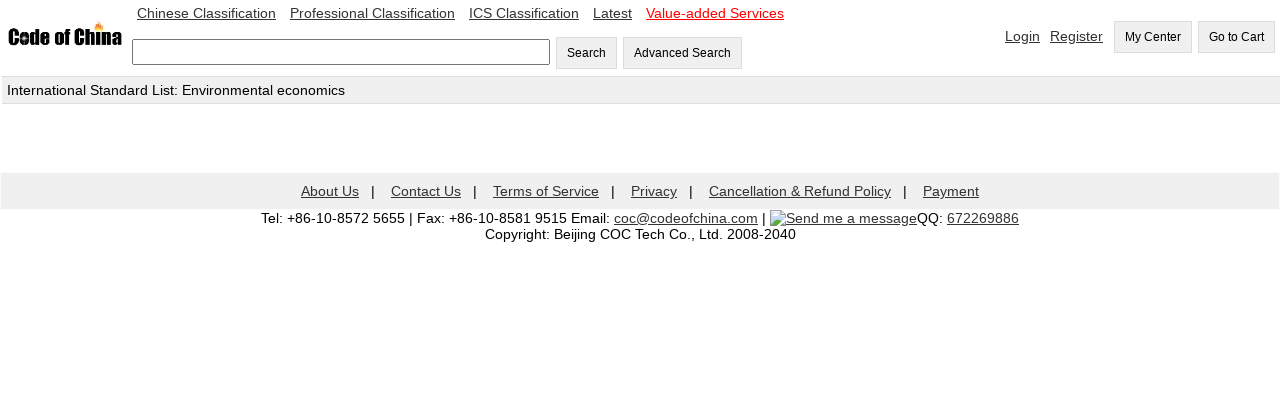

--- FILE ---
content_type: text/html;=;charset=UTF-8
request_url: https://codeofchina.com/international_list/13.020.20%20.html
body_size: 11619
content:
<!DOCTYPE html>
<html>
<head>
<script async src="https://www.googletagmanager.com/gtag/js?id=UA-1957331-3"></script>
<script>
  window.dataLayer = window.dataLayer || [];
  function gtag(){dataLayer.push(arguments);}
  gtag('js', new Date());
  gtag('config', 'UA-1957331-3');
</script>
<title>Environmental economics 13.020.20  - International Standard Classification - Code of China</title>
<meta name="viewport" content="width=device-width,initial-scale=1.0">
<meta http-equiv="Content-Type" content="text/html; charset=UTF-8">
<meta name="baidu-site-verification" content="ESRxjyYT5e" />
<meta name="description" content="International standard list of 13.020.20  Environmental economics "/>
<link href="../index/style.css" rel="stylesheet" type="text/css" />   
<script type="text/javascript" src="fbase/ws.js"></script>  
<script type="text/javascript" src="fbase/fcommon.js"></script> 
<script type="text/javascript" src="fbase/mart.js"></script>   
<script type="text/javascript" src="../index/handler.js"></script>   
<script type="text/javascript" src="../user/handler.js"></script>      
<script type="text/javascript">
    var resize = function(){
        window.mart.resize();
    };
    startResize=function(){
        var w=window.wade;
        var mt=window.mart;
        w.addEvent("resize", window, resize);
        mt.resize();
    };
    window.showSign = function(a){
        var w = window.wade;
        startResize();
        var userName = w.getCookie("forward_user_name");
        if (w.full(userName)){
            window.currentEmail = userName;
            w.ht("signSpace", "Hello, <span id=\"userName\">" + userName + "</span><span><a class=\"menu2\" onclick=\"window.dropUser();\">Logout</a>");
        }
        else{
            w.ht("signSpace", "<a href=\"../login/default.html\" class=\"menu2\">Login</a><a href=\"../signup/default.html\" class=\"menu2\">Register</a>");
        }
    };
</script>
<script async src="https://www.googletagmanager.com/gtag/js?id=AW-1019258409"></script>
<script async src="https://www.googletagmanager.com/gtag/js?id=G-EGL6P1H1FZ"></script>
<script>
  window.dataLayer = window.dataLayer || [];
  function gtag(){dataLayer.push(arguments);}
  gtag('js', new Date());
  gtag('config', 'G-EGL6P1H1FZ');
  gtag('config', 'AW-1019258409', {'allow_enhanced_conversions': true });
</script>
<script>
var enhanced_conversion_data;
window.addEventListener('DOMContentLoaded', function(event){
   if(window.location.href.includes('/standard/')){
  
          var productName = document.querySelector('#tab1 > table > tbody > tr:nth-child(2) > td:nth-child(2)').innerText;
          var productId = document.querySelector('#standardNo').innerText;
          var productPrice = document.querySelector("#priceid").innerText.replace(',', '');
        
          gtag('event', 'view_item', {
             items: [
               {
                 item_id: productId,
                 item_name: productName,
                 price: productPrice
               }
             ]
          });
         
      document.querySelectorAll('button[onclick*="addProduct"]').forEach(function(e){
         e.addEventListener('click', function(e){
            
            gtag("event", "add_to_cart", {
              items: [{
                  item_name: productName,
                  item_id: productId,
                  price: productPrice,
                }]
            });
   
        });
    });
   }
   
   if(window.location.href.includes('/orderdetail/')){
      setTimeout(function(){
          var arr_name =[];      
          var arr_id =[];  
          var arr_price =[];   
          var allitems = [{
              item_name: '',
              item_id: '',
              price: '',
              quantity:'' 
          }];
          var cart_arr = [];
          
          document.querySelectorAll("#detailTableId > table:nth-child(3) > tbody > tr > td:nth-child(3) > a").forEach(function(item){
            var productName = item.innerText;
            arr_name.push(productName);
          });
        
          document.querySelectorAll("#detailTableId > table:nth-child(3) > tbody > tr > td:nth-child(2) > a").forEach(function(item){
            var productId = item.innerText;
            arr_id.push(productId);
          });
          
          document.querySelectorAll("#detailTableId > table:nth-child(3) > tbody > tr > td:nth-child(5)").forEach(function(item){
            var productPrice = item.innerText;
            if (productPrice != 'Price(USD)'){
               arr_price.push(productPrice.substr(1));
            }
            //console.log(arr_price);
          });
         var transRevenue = (document.querySelector("#detailTableId > table:nth-child(3) > tbody > tr:nth-child(4) > td").innerText.replace(/\D/g,'')/100).toFixed(2);
         
         var email = document.querySelector("#detailTableId > table:nth-child(1) > tbody > tr:nth-child(4) > td:nth-child(2)").innerText;
        
          var loop = arr_name.length;
          for(var i = 0; i < loop; i++)
          {
              allitems = {
              item_name: arr_name[i],
              item_id: arr_id[i],
              price: arr_price[i],
              quantity: 1 
              }
          cart_arr.push(allitems);
          }
          
          gtag("event", "begin_checkout", {
              items: cart_arr
            });
            
           enhanced_conversion_data = {"email": email}
           gtag('event', 'conversion', {
               'send_to': 'AW-1019258409/FdZyCNe48NYDEKnMguYD',
               'value': transRevenue,
               'currency': 'USD'
           });
         
      document.querySelectorAll('#gotopay').forEach(function(e){
         e.addEventListener('click', function(e){
            
            var transId =  document.querySelector("#detailTableId > table:nth-child(1) > tbody > tr:nth-child(1) > td:nth-child(2)").innerText;
            
            
            gtag("event", "purchase", {
                transaction_id: transId,
                value: transRevenue,
                shipping: 0,
                currency: "USD",
                items: cart_arr
            });
   
        });
    });
   }, 4000);
   }
   
});
</script>
</head>
<body onload="showPages();window.showSign();">
<input id="token" type="hidden" value="4A3F9A3C7150AE931768726571564">
<span id="today" style="display:none;">2026-1-18</span>
<span id="ipAddress" style="display:none;">3.17.191.47</span>
<div class="space desktop" style="display:none;">
<table width="100%"  cellpadding="0" cellspacing="0">
  <tr> 
    <td width="10%"><a onclick="window.location='../'"><img src="../codeofchina.gif" width="120" alt="Code of China"/></a></td>  
    <td  width=""> 
        <a href="../chinese/default.html" class="menu2">Chinese Classification</a>
        <a href="../professional/default.html" class="menu2">Professional Classification</a>
        <a href="../ics/default.html" class="menu2">ICS Classification</a>
        <a href="../latest/1.html" class="menu2">Latest</a>
        <a href="../value-added/" class="menu2"><font color="#FF0000">Value-added Services</font></a>
        <br><br>
        <input id="keyword" type="text" size="50" onkeyup="window.Index.onKeyUp(event, false);"/>
        <button onclick="window.Index.searchByWords();">Search</button>
        <button onclick="window.Index.openAdvance();">Advanced Search</button>
    </td>    
   
    <td width="" align="right">
        <span id="signSpace"></span>
        <button onclick="window.wade.open('../order/default.html');">My Center</button>
        <button id="myCartLinker" onclick="window.wade.open('../cart/default.html');">Go to Cart</button>
   </td>
  </tr>
</table>   
</div>
<div class="mobile"  style="display:none;">
    <table width="100%"  cellpadding="0" cellspacing="0">
      <tr> 
        <td width="20%"><a onclick="window.location='../'"><img src="../codeofchina.gif" width="120" alt="Code of China"/></a></td>  
        <td width="80" align="right">
            <button id="myCartLinker" onclick="window.wade.open('../cart/default.html', true);">Go to Cart</button>
       </td>
      </tr>
    </table>  
</div>
<div class="mobile desktop" style="display: none;">
<table width="100%"  cellpadding="0" cellspacing="0" class="guide">
    <tr><td class="guide" style='padding: 5px;'>International Standard List: Environmental economics</td></tr>
</table>   
<br/>
<table width="100%"  cellpadding="0" cellspacing="0">
</table>
</div>
<div id="pagebar" style="display: none;padding: 10px">
    <div id="pagestatus" style="padding: 5px;"></div>
    <div id="pageitems"  style="padding: 10px 2px 10px 2px;"></div>
</div>
<script type="text/javascript">
    var w = window.wade;
    var count = 0;
    var pc =  20;
    pageUrl = function(a){
        var url = w.trim(document.location);
        var ts = url.split("?");
        var ps = w.params();
        ps.page = a;
        var ds = w.toParams(ps, true);
        var rs = ts[0] + "?" + ds;
        return rs;
    };
    pageLinker = function(a, b){
        var tt = b;
        if (w.none(tt)){
            tt = "[" + a + "]";
        }
        return "<a style='padding: 10px;' href='" + pageUrl(a) + "'>" + tt + "</a>";
    };
    showPages = function(){
        w.show("pagebar");
        var cpage = w.param("page");
        if (w.none(cpage)){
            cpage = 1;
        }
        cpage = parseInt(cpage);
        var cr = count % pc;
        var ep = parseInt(count / pc);
        if (cr > 0){
            ep += 1;
        }
        var ht = "";
        if (ep > 1){
            ht = pageLinker("1", "First");
            var pcount = 0;
            var start = cpage + 1;
            for (var i = start; i <= ep; i++){
                ht += pageLinker(i);
                pcount += 1;
                if (pcount >= 10){
                    break;
                }
            }
            ht += pageLinker(ep, "End");
        }
        w.ht("pageitems", ht);
        var pht = "";
        if(ep > 1){
            pht = "<span class='status'>" + cpage + "/" + ep + "</span>";
        }
        w.ht("pagestatus", pht);
    }
</script>  
<div align="center" class="foot desktop" style="display:none;">
        <a href="../aboutus/">About Us</a> &nbsp;&nbsp;| &nbsp;&nbsp;
        <a href="../contactus/">Contact Us</a> &nbsp;&nbsp;| &nbsp;&nbsp; 
        <a href="../term/">Terms of Service</a> &nbsp;&nbsp;| &nbsp;&nbsp;
        <a href="../privacy/">Privacy</a> &nbsp;&nbsp;| &nbsp;&nbsp;
        <a href="../refund/">Cancellation & Refund Policy</a> &nbsp;&nbsp;| &nbsp;&nbsp;
        <a href="../payment/">Payment</a>
</div>
<script async src="https://www.googletagmanager.com/gtag/js?id=AW-1019258409"></script>
<script>
  window.dataLayer = window.dataLayer || [];
  function gtag(){dataLayer.push(arguments);}
  gtag('js', new Date());
  gtag('config', 'AW-1019258409');
</script>
<div class="mobile desktop" style="display: none;">
<table width="100%"  cellpadding="0" cellspacing="0">
 <tr> 
    <td align="center"> Tel: +86-10-8572 5655 | Fax: +86-10-8581 9515  Email: <a href="mailto:coc@codeofchina.com">coc@codeofchina.com</a>  | <a target=blank href=tencent://message/?uin=672269886&Site=www.codeofchina.com&Menu=yes><img border="0" SRC=http://wpa.qq.com/pa?p=1:672269886:4 alt="Send me a message"></a>QQ: <a target=blank href=tencent://message/?uin=672269886&Site=www.codeofchina.com&Menu=yes>672269886</a></td>
  </tr>
  <tr> 
    <td align="center"> Copyright: Beijing COC Tech Co., Ltd. 2008-2040
</td>
</table>
</div>
</body>
</html>



--- FILE ---
content_type: text/javascript;=;charset=UTF-8
request_url: https://codeofchina.com/user/handler.js
body_size: 12467
content:
(function(w, mt){
  if (!window.User){
    window.User= {};
  }
  var ms = {
        discounts: {},
        getDiscountRate:  function(user, a, callback){
            var total = 0, rate1 = 0, rate2 = 0;
            if (w.empty(user)){
                if (callback){
                    callback(rate1, rate2);
                }                 
                return;
            }            
            var afterRate = function(ds){
                if (w.empty(ds)){
                    if (callback){
                        if (a === true){
                            callback(rate1, rate2);
                        }
                        else{
                            if (rate1 > 0){
                                callback(rate1, rate2);
                            }
                        }
                    }                      
                    return;
                }
                var len = ds.length;
                for (var i = 0; i < len; i++){
                    var dt = ds[i];
                    var min = dt.decimal01;
                    var max = dt.decimal02;
                    if (w.empty(min) || w.empty(max)){
                        continue;
                    }
                    min = Number(min);
                    max = Number(max);
                    if (total > min && total <= max){
                        rate1 = dt.decimal03;
                        rate2 = dt.decimal04;
                        break;
                    }
                }
                if (callback){
                    if (a === true){
                        callback(rate1, rate2);
                    }
                    else{
                        if (rate1 > 0){
                            callback(rate1, rate2);
                        }
                    }
                }             
            }
            var afterTotal = function(dt){
                if (w.empty(dt)){
                    if (callback){
                        callback(0, 0);
                    }                      
                    return;
                }
                total = new Number(dt);
                if (total < 1){
                    if (callback){
                        callback(0, 0);
                    }                        
                    return;
                }
                var ft2 = mt.filter("37");
                mt.service().getList(ft2, afterRate);                
            }
            
            var ft = mt.filter("24", "word01,=," + user + ";word03,=,Paid");
            mt.service().getTotal(ft, "decimal01", afterTotal);
        },
        showDiscount: function(a){
            ms.discounts = {};
            var startShow = function(dRate1, dRate2){
               var rate1 = new Number(dRate1);
               var rate2 = new Number(dRate2);
                var es = document.getElementsByName("price");
                if (!es){
                    return;
                }
                if (es.length == 0) { 
                    es = [];
                    var spanList = document.getElementsByTagName('span'); 
                    for(var i = 0; i < spanList.length; i++) {
                        if(spanList[i].getAttribute('name') == 'price') {
                            es.push(spanList[i]);
                        }
                    }
                }                
                var len = es.length;
                for (var i = 0; i < len; i++){
                    var et = es[i];
                    if (!et){
                        continue;
                    }
                    var ids = et.id;
                    if (w.empty(ids)){
                        continue;
                    }
                    var ss = ids.split(";");
                    var ht = et.innerHTML;
                    if (w.empty(ht)){
                        continue;
                    }
                    var price = new Number(w.trim(ht));                    
                    if (ss.length < 2){
                        continue;
                    }
                    var rate = 1;
                    if (ss[1] !== "1"){
                        rate = rate2;
                    }
                    else{
                        rate = rate1;
                    }
                    if (rate > 0.999999 || rate < 0.0000001 || isNaN(rate)){
                        var price = new Number(price);
                        price = price.toFixed(2);
                        et.innerHTML = "<span>$" + price + "</span>";
                        continue;
                    }
                    var discount0 = price * rate;
                    var discount = discount0.toFixed(2);
                    price = price.toFixed(2);
                    ms.discounts[ss[0]] = discount;
                    if (len < 2 || a === true){
                        et.innerHTML = "<span style='text-decoration:line-through; color:#FF3300;'>$" + price + "</span>&nbsp;&nbsp;$" + discount;
                    }
                    else{
                        et.innerHTML = "<span style='text-decoration:line-through; color:#FF3300;'>$" + price + "</span><br/>$" + discount;
                        
                    }
                }                         
            };
            ms.getDiscountRate(w.ht("userName"), false, startShow);
        },
        checkDiscount: function(user, ps, callback){
            if (!ps){
                if (callback){
                    callback(0);
                    return;
                }
            }
            var startCheck = function(dRate1, dRate2){
                var rate1 = Number(dRate1);        
                var rate2 = Number(dRate2);        
                var len = ps.length;
                var brs = 0;
                var rs = 0;
                for (var i = 0; i < len; i++){
                    var pt = ps[i];
                    var price = Number(pt.decimal01);
                    rs += price;
                    brs += price;
                    if (pt.check01 === true){
                        continue;
                    }
                    var rate = 1;
                    if (pt.word03 === "1"){
                        rate = rate1;
                    }
                    else{
                        rate = rate2;
                    }
                    if (pt.check01 === true){
                        continue;
                    }
                    if (rate > 0.999999 || rate < 0.0000001 || isNaN(rate)){
                        continue;
                    }
                    
                    var discount = price * rate;
                    rs += discount;
                    rs -= price;
                    pt.check01 = true;
                    pt.decimal01 = discount.toFixed(2);
                }
                
                if (callback){
                    if (rs !== brs){
                        callback(rs.toFixed(2));
                    }
                    else{
                        callback(0);
                    }
                }
            };
            ms.getDiscountRate(user, true, startCheck);
        },
        addProduct: function(code, name, price, time, fileName, callback){
            if (w.empty(price)){
                alert("The standard is not available!");
                return;
            }
            var pnumber = Number(price);
            if (pnumber < 0.00001){
                alert("The standard is not available!");
                return;
            }            
            var ip = w.ht("ipAddress");
            var source = w.getCookie("customer_source");
            if (w.none(source)){
                source = "coc";
            }
            var ws = mt.service();
            var dt = {};
            dt.id = w.eid();
            dt.word01 = w.sessionId();
            dt.word02 = code;
            dt.line01 = name;
            dt.word03 = time;
            dt.word04 = fileName;
            dt.date01 = w.cdate();
            dt.word10 = ip;
            dt.word12 = source;
            if(ms.discounts[code]){
                dt.decimal01 = ms.discounts[code];
                dt.check01 = true;
            }
            else{
                dt.decimal01 = price;      
                dt.check01 = false;
            }
//                var tprice = new Number(dt.decimal01);
            //dt.decimal01 = tprice.toFixed(2);
          var afterAdd = function(rs){
                if (rs !== 1){
                    return;
                }
                if (w.empty(window.User.products)){
                    window.User.products = [];
                }
                window.User.products.push(dt);
                var len = window.User.products.length;
                var linker = w.find("myCartLinker");
                if (w.notEmpty(linker)){
                    linker.innerHTML = "Go to Cart<span style='color: red; font-size: 0.9em;'>(" + len + ")</span>";
                }
                var linker2 = w.find("myCartLinker2");
                if (w.notEmpty(linker2)){
                    linker2.innerHTML = "Go to Cart<span style='color: red; font-size: 0.9em;'>(" + len + ")</span>";
                }    
                mt.repeat(window.User.products, "myCart", ms.prow1);   
                alert("Successfully added to cart.");                
            };
            ws.create("32", dt, afterAdd); 
        },
        removeProduct: function(cartId){
            var ws = mt.service();
            ws.remove("32", cartId, ms.showProducts);            
        },
        prow1: "<a target='_blank' href='../standard/$item(word04).html' class='menu2'>$item(word02) $item(line01)</a><p/>",
        prow2: "<tr class='Grid-row'>" +
                "<td width='3%' align='center'>#index()</td>" + 
                "<td width='20%'><a target='_blank' href='../standard/$item(word04).html'>$item(word02)</a></td>" + 
                "<td width='40%'><a target='_blank' href='../standard/$item(word04).html'>$item(line01)</a></td>" +
                "<td width='10%' align='right'>$item(decimal01)</td>" +
                "<td width='20%'>via email in $item(word03) business day</td>" +
                "<td width='7%' align='center'><button onclick=\"window.User.removeProduct('$item(id)');\">Delete</button></td>" +      
                "</tr>",        
        showProducts: function(){
            var afterGet = function(ds){   
                window.User.products = ds;
                if (w.empty(ds)){
                    return;
                }
                var len = ds.length;
                for (var i = 0; i < len; i++){
                    var price = ds[i].decimal01;
                    ds[i].decimal01 = price.toFixed(2);
                }
                mt.repeat(ds, "myCart", ms.prow1);
                mt.repeat(ds, "productListRows", ms.prow2);   
                var sum = ms.summarize(ds);
                mt.show("sumInfo", sum);   
                var linker = w.find("myCartLinker");
                if (w.notEmpty(linker)){
                    linker.innerHTML = "Go to Cart<span style='color: red; font-size: 0.9em;'>(" + len + ")</span>";
                }
                var linker2 = w.find("myCartLinker2");
                if (w.notEmpty(linker2)){
                    linker2.innerHTML = "Go to Cart<span style='color: red; font-size: 0.9em;'>(" + len + ")</span>";
                }
            };
            var ws = mt.service();
            var ft = mt.filter("32");
            ft.add("word01", "=", w.sessionId());
            ft.sort = "createdTime";
            ft.size = 500;
            ft.descent = true;
            ws.getList(ft, afterGet);
//            ws.getList2("32", "word01=" + w.sessionId(), 100, 0, afterGet);
        },
        summarize: function(ds){
            var rs = {};
            var len = ds.length;
            rs.count = len;
            var cost = 0;
            for (var i = 0; i < len; i++){
                var c1 = ds[i].decimal01;
                if (w.empty(c1)){
                    continue;
                }
                var cn = new Number(c1);
                cost += cn;
            }
            cost = cost.toFixed(2);
            rs.cost = cost;
            window.User.cost = cost;
            return rs;
        }
  };
  w.extend(window.User, ms);
   
})(window.wade, window.mart);

